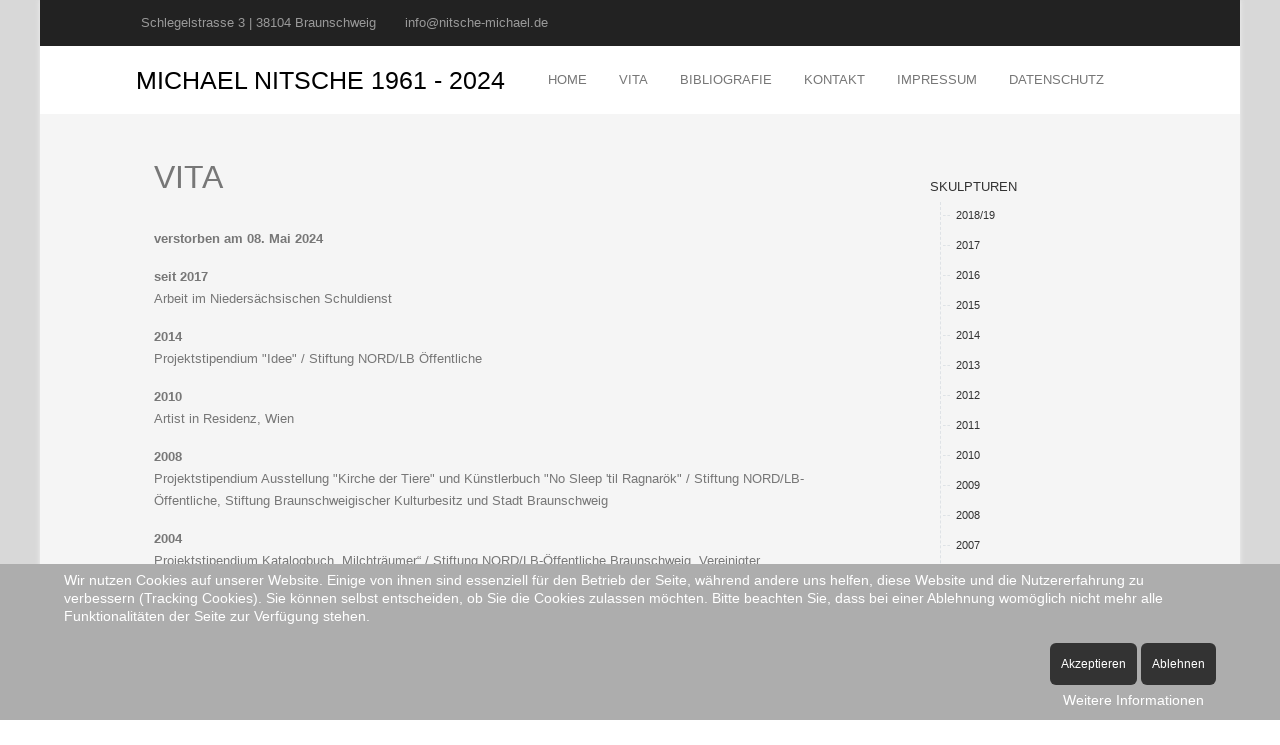

--- FILE ---
content_type: text/html; charset=utf-8
request_url: https://www.nitsche-michael.de/index.php/wg-vita
body_size: 30160
content:
<!DOCTYPE html>
<html lang="de-de" dir="ltr" data-bs-theme="light">


<head>
<script type="text/javascript">  (function(){    function blockCookies(disableCookies, disableLocal, disableSession){    if(disableCookies == 1){    if(!document.__defineGetter__){    Object.defineProperty(document, 'cookie',{    get: function(){ return ''; },    set: function(){ return true;}    });    }else{    var oldSetter = document.__lookupSetter__('cookie');    if(oldSetter) {    Object.defineProperty(document, 'cookie', {    get: function(){ return ''; },    set: function(v){    if(v.match(/reDimCookieHint\=/) || v.match(/65fb742a72c902b0b5387126ebd46ab2\=/)) {    oldSetter.call(document, v);    }    return true;    }    });    }    }    var cookies = document.cookie.split(';');    for (var i = 0; i < cookies.length; i++) {    var cookie = cookies[i];    var pos = cookie.indexOf('=');    var name = '';    if(pos > -1){    name = cookie.substr(0, pos);    }else{    name = cookie;    }    if(name.match(/reDimCookieHint/)) {    document.cookie = name + '=; expires=Thu, 01 Jan 1970 00:00:00 GMT';    }    }    }    if(disableLocal == 1){    window.localStorage.clear();    window.localStorage.__proto__ = Object.create(window.Storage.prototype);    window.localStorage.__proto__.setItem = function(){ return undefined; };    }    if(disableSession == 1){    window.sessionStorage.clear();    window.sessionStorage.__proto__ = Object.create(window.Storage.prototype);    window.sessionStorage.__proto__.setItem = function(){ return undefined; };    }    }    blockCookies(1,1,1);    }());    </script>


   <meta http-equiv="X-UA-Compatible" content="IE=edge" /><meta name="viewport" content="width=device-width, initial-scale=1" /><meta name="HandheldFriendly" content="true" /><meta name="mobile-web-app-capable" content="YES" /> <!-- document meta -->
   <meta charset="utf-8">
	<meta name="generator" content="Joomla! - Open Source Content Management">
	<title>VITA</title>
	<link href="/favicon.ico" rel="icon" type="image/vnd.microsoft.icon">
<link href="https://fonts.gstatic.com?1f064c" rel="preconnect">
	<link href="https://fonts.googleapis.com/css2?family=Maven+Pro:ital,wght@0,400;0,500;0,600;0,700;0,800;0,900&amp;display=swap" rel="stylesheet">
	<link href="https://use.fontawesome.com/releases/v7.0.0/css/all.css?1f064c" rel="stylesheet">
	<link href="https://unpkg.com/lenis@1.3.8/dist/lenis.css?1f064c" rel="stylesheet">
	<link href="/media/templates/site/tp_biz/css/compiled-3a7771b0f8a8b75ace18bd04409656b4.css?1f064c" rel="stylesheet">
	<link href="/media/templates/site/tp_biz/css/compiled-195a80e0de341a58a87d47b18e565d01.css?1f064c" rel="stylesheet">
	<link href="/media/vendor/joomla-custom-elements/css/joomla-alert.min.css?0.4.1" rel="stylesheet">
	<link href="/plugins/system/cookiehint/css/style.css?1f064c" rel="stylesheet">
	<link href="/media/uikit4/css/uikit.min.css?1f064c" rel="stylesheet">
	<link href="/media/plg_system_jcepro/site/css/content.min.css?86aa0286b6232c4a5b58f892ce080277" rel="stylesheet">
	<style>#fi-61b9f1168f37cc48296773{margin-bottom:30px}@media (max-width: 575.98px) {#fi-61b9f1168f37cc48296773{margin-bottom:30px}}</style>
	<style>#redim-cookiehint-bottom {position: fixed; z-index: 99999; left: 0px; right: 0px; bottom: 0px; top: auto !important;}</style>
<script src="/media/vendor/jquery/js/jquery.min.js?3.7.1"></script>
	<script src="/media/astroid/js/jquery.easing.min.js?1f064c"></script>
	<script src="/media/astroid/js/megamenu.min.js?1f064c"></script>
	<script src="/media/astroid/js/jquery.hoverIntent.min.js?1f064c"></script>
	<script src="/media/astroid/js/offcanvas.min.js?1f064c"></script>
	<script src="/media/astroid/js/mobilemenu.min.js?1f064c"></script>
	<script src="https://unpkg.com/lenis@1.3.8/dist/lenis.min.js?1f064c"></script>
	<script src="/media/astroid/js/script.min.js?1f064c"></script>
	<script src="/media/mod_menu/js/menu.min.js?1f064c" type="module"></script>
	<script type="application/json" class="joomla-script-options new">{"joomla.jtext":{"ERROR":"Fehler","MESSAGE":"Nachricht","NOTICE":"Hinweis","WARNING":"Warnung","JCLOSE":"Schließen","JOK":"OK","JOPEN":"Öffnen"},"system.paths":{"root":"","rootFull":"https:\/\/www.nitsche-michael.de\/","base":"","baseFull":"https:\/\/www.nitsche-michael.de\/"},"csrf.token":"bf3725c2374e1f762a0c0a435543c741","uikit4.defer":true}</script>
	<script src="/media/system/js/core.min.js?a3d8f8"></script>
	<script src="/media/vendor/webcomponentsjs/js/webcomponents-bundle.min.js?2.8.0" nomodule defer></script>
	<script src="/media/system/js/joomla-hidden-mail.min.js?80d9c7" type="module"></script>
	<script src="/media/system/js/messages.min.js?9a4811" type="module"></script>
	<script src="/media/uikit4/js/uikit.min.js?1f064c"></script>
	<script src="/media/uikit4/js/uikit-icons.min.js?1f064c"></script>
	<script>const initSmoothScrollingGSAP = () => {const lenis = new Lenis({duration: 0.59});lenis.on('scroll', ScrollTrigger.update);gsap.ticker.add((time)=>{lenis.raf(time * 1000)});gsap.ticker.lagSmoothing(0);};const initSmoothScrolling = () => {const lenis = new Lenis({duration: 0.59});function raf(time) {lenis.raf(time);requestAnimationFrame(raf);}requestAnimationFrame(raf);};if (typeof ScrollTrigger !== 'undefined') {initSmoothScrollingGSAP()} else {initSmoothScrolling()}</script>
	<script>var TEMPLATE_HASH = "a9bce62fb5b9092db6fabf4bb5e9c63c", ASTROID_COLOR_MODE ="light";</script>
	<script type="application/ld+json">{"@context":"https://schema.org","@graph":[{"@type":"Organization","@id":"https://www.nitsche-michael.de/#/schema/Organization/base","name":"www.nitsche-michael.de","url":"https://www.nitsche-michael.de/"},{"@type":"WebSite","@id":"https://www.nitsche-michael.de/#/schema/WebSite/base","url":"https://www.nitsche-michael.de/","name":"www.nitsche-michael.de","publisher":{"@id":"https://www.nitsche-michael.de/#/schema/Organization/base"}},{"@type":"WebPage","@id":"https://www.nitsche-michael.de/#/schema/WebPage/base","url":"https://www.nitsche-michael.de/index.php/wg-vita","name":"VITA","isPartOf":{"@id":"https://www.nitsche-michael.de/#/schema/WebSite/base"},"about":{"@id":"https://www.nitsche-michael.de/#/schema/Organization/base"},"inLanguage":"de-DE"},{"@type":"Article","@id":"https://www.nitsche-michael.de/#/schema/com_content/article/1","name":"VITA","headline":"VITA","inLanguage":"de-DE","isPartOf":{"@id":"https://www.nitsche-michael.de/#/schema/WebPage/base"}}]}</script>
 <!-- joomla head -->
    <!-- head styles -->
    <!-- head scripts -->
</head> <!-- document head -->

<body class="site astroid-framework com-content view-article layout-default task-display itemid-124 guest-user astroid-header-horizontal-right wg-vita-alias tp-style-15 de-DE ltr">
   <button type="button" title="Back to Top" id="astroid-backtotop" class="btn circle hideonsm hideonxs" ><i class="fas fa-arrow-circle-up"></i></button><!-- astroid container -->
<div class="astroid-container">
        <!-- astroid content -->
    <div class="astroid-content">
                <!-- astroid layout -->
        <div class="astroid-layout astroid-layout-boxed">
                        <!-- astroid wrapper -->
            <div class="astroid-wrapper">
                                <div class="astroid-section" id="t-im8m6rryc"><div class="container"><div class="astroid-row row" id="ar-mqghu4mgy"><div class="astroid-column col-lg-8 col-md-12 col-sm-12 col-12 col-lg-12" id="ac-qoo1g81jv"><div class="astroid-module-position" id="mptl-eazmllbsu"><div class="astroid-contact-info">
         <span class="astroid-contact-address">
                     <i class="fas fa-map-marker-alt"></i>
                           Schlegelstrasse 3 | 38104 Braunschweig      </span>
   
   
   
         <span class="astroid-contact-email">
                     <i class="far fa-envelope"></i>
                            <joomla-hidden-mail  is-link="1" is-email="1" first="aW5mbw==" last="bml0c2NoZS1taWNoYWVsLmRl" text="aW5mb0BuaXRzY2hlLW1pY2hhZWwuZGU=" base="" >Diese E-Mail-Adresse ist vor Spambots geschützt! Zur Anzeige muss JavaScript eingeschaltet sein.</joomla-hidden-mail>      </span>
   
   </div></div></div></div></div></div><div class="astroid-section astroid-header-section" id="top"><div class="container"><div class="astroid-row row" id="ar-rruz47iv5"><div class="astroid-column col-lg-12 col-md-12 col-sm-12 col-12" id="ac-m3l819ab3"><div class="astroid-module-position" id="h-tmj7xjtce"><!-- header starts -->
<header id="astroid-header" class="astroid-header astroid-horizontal-header astroid-horizontal-right-header" data-megamenu data-megamenu-class=".has-megamenu" data-megamenu-content-class=".megamenu-container" data-dropdown-arrow="true" data-header-offset="true" data-transition-speed="300" data-megamenu-animation="fade" data-easing="linear" data-astroid-trigger="hover" data-megamenu-submenu-class=".nav-submenu,.nav-submenu-static">
   <div class="d-flex flex-row justify-content-between">
      <div class="d-flex d-lg-none justify-content-start"><div class="header-mobilemenu-trigger burger-menu-button align-self-center" data-offcanvas="#astroid-mobilemenu" data-effect="mobilemenu-slide"><button aria-label="Mobile Menu Toggle" class="button" type="button"><span class="box"><span class="inner"><span class="visually-hidden">Mobile Menu Toggle</span></span></span></button></div></div>      <div class="header-left-section as-gutter-x-xl@lg d-flex justify-content-start">
                   <!-- logo starts -->
    <!-- text logo starts -->
        <div class="logo-wrapper astroid-logo astroid-logo-text d-flex align-items-center flex-column mr-0 mr-lg-4">
        <a target="_self" class="site-title" href="#" aria-label="www.nitsche-michael.de">MICHAEL NITSCHE 1961 - 2024</a>            </div>
    <!-- text logo ends -->
<!-- logo ends -->                         </div>
               <div class="min-w-30 d-lg-none"></div>
                           <div class="header-right-section as-gutter-x-xl@lg d-lg-flex d-none justify-content-end flex-lg-grow-1">
            <nav class=" align-self-center d-none d-lg-block" aria-label="horizontal menu"><ul class="nav astroid-nav d-none d-lg-flex"><li data-position="right" class="nav-item nav-item-id-101 nav-item-level-1 nav-item-default"><!--menu link starts-->
<a href="/index.php" title="HOME" class="as-menu-item nav-link-item-id-101 nav-link item-link-component item-level-1" data-drop-action="hover">
   <span class="nav-title">
                                          <span class="nav-title-text">HOME</span>                              </span>
   </a>
<!--menu link ends--></li><li data-position="right" class="nav-item nav-item-id-106 nav-item-level-1"><!--menu link starts-->
<a href="/index.php/vita" title="VITA" class="as-menu-item nav-link-item-id-106 nav-link item-link-component item-level-1" data-drop-action="hover">
   <span class="nav-title">
                                          <span class="nav-title-text">VITA</span>                              </span>
   </a>
<!--menu link ends--></li><li data-position="right" class="nav-item nav-item-id-102 nav-item-level-1"><!--menu link starts-->
<a href="/index.php/bibliografie" title="BIBLIOGRAFIE" class="as-menu-item nav-link-item-id-102 nav-link item-link-component item-level-1" data-drop-action="hover">
   <span class="nav-title">
                                          <span class="nav-title-text">BIBLIOGRAFIE</span>                              </span>
   </a>
<!--menu link ends--></li><li data-position="right" class="nav-item nav-item-id-104 nav-item-level-1"><!--menu link starts-->
<a href="/index.php/kontakt" title="KONTAKT" class="as-menu-item nav-link-item-id-104 nav-link item-link-component item-level-1" data-drop-action="hover">
   <span class="nav-title">
                                          <span class="nav-title-text">KONTAKT</span>                              </span>
   </a>
<!--menu link ends--></li><li data-position="right" class="nav-item nav-item-id-105 nav-item-level-1"><!--menu link starts-->
<a href="/index.php/impressum" title="IMPRESSUM" class="as-menu-item nav-link-item-id-105 nav-link item-link-component item-level-1" data-drop-action="hover">
   <span class="nav-title">
                                          <span class="nav-title-text">IMPRESSUM</span>                              </span>
   </a>
<!--menu link ends--></li><li data-position="right" class="nav-item nav-item-id-232 nav-item-level-1"><!--menu link starts-->
<a href="/index.php/datenschutz2" title="DATENSCHUTZ" class="as-menu-item nav-link-item-id-232 nav-link item-link-component item-level-1" data-drop-action="hover">
   <span class="nav-title">
                                          <span class="nav-title-text">DATENSCHUTZ</span>                              </span>
   </a>
<!--menu link ends--></li></ul></nav>                           <div class="header-right-block d-none d-lg-block align-self-center">
                  <div class="header-block-item d-flex justify-content-end align-items-center"></div>               </div>
                                  </div>
         </div>
</header>
<!-- header ends --><!-- header starts -->
<header id="astroid-sticky-header" class="astroid-header astroid-header-sticky header-sticky-desktop header-static-mobile header-sticky-tablet d-none" data-megamenu data-megamenu-class=".has-megamenu" data-megamenu-content-class=".megamenu-container" data-dropdown-arrow="true" data-header-offset="true" data-transition-speed="300" data-megamenu-animation="fade" data-easing="linear" data-astroid-trigger="hover" data-megamenu-submenu-class=".nav-submenu">
   <div class="container d-flex flex-row justify-content-between">
      <div class="d-flex d-lg-none justify-content-start"><div class="header-mobilemenu-trigger burger-menu-button align-self-center" data-offcanvas="#astroid-mobilemenu" data-effect="mobilemenu-slide"><button aria-label="Mobile Menu Toggle" class="button" type="button"><span class="box"><span class="inner"><span class="visually-hidden">Mobile Menu Toggle</span></span></span></button></div></div>      <div class="header-left-section d-flex justify-content-start">
                    <!-- logo starts -->
    <!-- text logo starts -->
        <div class="logo-wrapper astroid-logo astroid-logo-text d-flex align-items-center flex-column mr-0 mr-lg-4">
        <a target="_self" class="site-title" href="#" aria-label="www.nitsche-michael.de">MICHAEL NITSCHE 1961 - 2024</a>            </div>
    <!-- text logo ends -->
<!-- logo ends -->               </div>
                <div class="min-w-30 d-lg-none"></div>
            <div class="header-center-section d-none d-lg-flex justify-content-center flex-lg-grow-1"><nav class=" astroid-nav-wraper align-self-center px-3 d-none d-lg-block mx-auto" aria-label="sticky menu"><ul class="nav astroid-nav d-none d-lg-flex"><li data-position="right" class="nav-item nav-item-id-101 nav-item-level-1 nav-item-default"><!--menu link starts-->
<a href="/index.php" title="HOME" class="as-menu-item nav-link-item-id-101 nav-link item-link-component item-level-1" data-drop-action="hover">
   <span class="nav-title">
                                          <span class="nav-title-text">HOME</span>                              </span>
   </a>
<!--menu link ends--></li><li data-position="right" class="nav-item nav-item-id-106 nav-item-level-1"><!--menu link starts-->
<a href="/index.php/vita" title="VITA" class="as-menu-item nav-link-item-id-106 nav-link item-link-component item-level-1" data-drop-action="hover">
   <span class="nav-title">
                                          <span class="nav-title-text">VITA</span>                              </span>
   </a>
<!--menu link ends--></li><li data-position="right" class="nav-item nav-item-id-102 nav-item-level-1"><!--menu link starts-->
<a href="/index.php/bibliografie" title="BIBLIOGRAFIE" class="as-menu-item nav-link-item-id-102 nav-link item-link-component item-level-1" data-drop-action="hover">
   <span class="nav-title">
                                          <span class="nav-title-text">BIBLIOGRAFIE</span>                              </span>
   </a>
<!--menu link ends--></li><li data-position="right" class="nav-item nav-item-id-104 nav-item-level-1"><!--menu link starts-->
<a href="/index.php/kontakt" title="KONTAKT" class="as-menu-item nav-link-item-id-104 nav-link item-link-component item-level-1" data-drop-action="hover">
   <span class="nav-title">
                                          <span class="nav-title-text">KONTAKT</span>                              </span>
   </a>
<!--menu link ends--></li><li data-position="right" class="nav-item nav-item-id-105 nav-item-level-1"><!--menu link starts-->
<a href="/index.php/impressum" title="IMPRESSUM" class="as-menu-item nav-link-item-id-105 nav-link item-link-component item-level-1" data-drop-action="hover">
   <span class="nav-title">
                                          <span class="nav-title-text">IMPRESSUM</span>                              </span>
   </a>
<!--menu link ends--></li><li data-position="right" class="nav-item nav-item-id-232 nav-item-level-1"><!--menu link starts-->
<a href="/index.php/datenschutz2" title="DATENSCHUTZ" class="as-menu-item nav-link-item-id-232 nav-link item-link-component item-level-1" data-drop-action="hover">
   <span class="nav-title">
                                          <span class="nav-title-text">DATENSCHUTZ</span>                              </span>
   </a>
<!--menu link ends--></li></ul></nav></div>         </div>
</header>
<!-- header ends --></div></div></div></div></div><div class="astroid-section astroid-component-section" id="content"><div class="container"><div class="astroid-row row" id="ar-1528971561366"><div class="astroid-column col-lg-6 col-md-12 col-sm-12 col-12 col-lg-9" id="ac-1528971561366"><div class="astroid-message" id="m-1528971711775"><div id="system-message-container" aria-live="polite"></div>
</div><div class="astroid-component" id="ca-1529739248826"><main class="astroid-component-area">
   <div class="com-content-article item-page" itemscope itemtype="https://schema.org/Article"><meta itemprop="inLanguage" content="de-DE"><div class="astroid-section" id="as-61b5cf11613cc086185689"><div class="astroid-row row no-gutters gx-0" id="ar-61b5cf11613cc033152637"><div class="astroid-column col-lg-12 col-md-12 col-sm-12 col-12" id="ac-61b5cf11613cc030930660"><div class="astroid-article-title" id="t-61b9bb50c0a7c455878112"><h1>VITA</h1></div><div class="astroid-article-full-image" id="fi-61b9f1168f37cc48296773">
</div><div class="astroid-article-text" id="awt-61bae20c0d2cf499628496"><p><strong>verstorben am 08. Mai 2024</strong></p>
<p><strong>seit 2017</strong><br />Arbeit im Niedersächsischen Schuldienst</p>
<p><strong>2014</strong><br />Projektstipendium "Idee" / Stiftung NORD/LB Öffentliche</p>
<p><strong>2010</strong><br />Artist in Residenz, Wien</p>
<p><strong>2008</strong><br />Projektstipendium Ausstellung "Kirche der Tiere" und Künstlerbuch "No Sleep 'til Ragnarök" / Stiftung NORD/LB-Öffentliche, Stiftung Braunschweigischer Kulturbesitz und Stadt Braunschweig</p>
<p><strong>2004</strong><br />Projektstipendium Katalogbuch „Milchträumer“ / Stiftung NORD/LB-Öffentliche Braunschweig, Vereinigter Braunschweigischer Kloster- und Studienfonds</p>
<p><strong>2001</strong><br />Projektstipendium Fotografie (mit Sandra Munzel) / Stiftung NORD/LB-Öffentliche Braunschweig</p>
<p><strong>1991-92</strong><br />M.A. Postgraduate Course am Chelsea College of Art and Design<br />DAAD Stipendium für London</p>
<p><strong>1991</strong><br />Lehrtätigkeit an der Hochschule für Bildende Künste Braunschweig für Druckgrafik</p>
<p><strong>1989</strong><br />Meisterschüler</p>
<p><strong>1988</strong><br />Diplom Freie Kunst</p>
<p><strong>1987</strong><br />1.Preis der „3rd Int. Biennial Print Exhibit</p>
<p><strong>1987</strong><br />ROC“, Taipeh, Taiwan</p>
<p><strong>1981-89</strong><br />Studium der Freien Kunst, Kunstpädagogik und Geographie an der HBK und TU Braunschweig</p>
<p><strong>1961</strong><br />geboren in Lüneburg</p></div></div></div></div></div>
</main></div></div><div class="astroid-column col-lg-3 col-md-12 col-sm-12 col-12" id="ac-5hhc89qmq"><div class="astroid-module-position" id="mpr1-d16orinwr"><ul class="mod-menu mod-list nav flex-column ">
<li class="nav-item my-1 item-118 deeper parent"><a href="/index.php/skulpturen" title="SKULPTUREN" > <span class="nav-title">SKULPTUREN</span></a><ul class="mod-menu__sub list-unstyled small"><li class="nav-item my-1 item-284"><a href="/index.php/skulpturen/2018-19" title="2018/19" > <span class="nav-title">2018/19</span></a></li><li class="nav-item my-1 item-201"><a href="/index.php/skulpturen/2017" title="2017" > <span class="nav-title">2017</span></a></li><li class="nav-item my-1 item-200"><a href="/index.php/skulpturen/2016" title="2016" > <span class="nav-title">2016</span></a></li><li class="nav-item my-1 item-175"><a href="/index.php/skulpturen/2015" title="2015" > <span class="nav-title">2015</span></a></li><li class="nav-item my-1 item-174"><a href="/index.php/skulpturen/2014" title="2014" > <span class="nav-title">2014</span></a></li><li class="nav-item my-1 item-117"><a href="/index.php/skulpturen/2013" title="2013" > <span class="nav-title">2013</span></a></li><li class="nav-item my-1 item-154"><a href="/index.php/skulpturen/2012" title="2012" > <span class="nav-title">2012</span></a></li><li class="nav-item my-1 item-155"><a href="/index.php/skulpturen/2011" title="2011" > <span class="nav-title">2011</span></a></li><li class="nav-item my-1 item-161"><a href="/index.php/skulpturen/2010" title="2010" > <span class="nav-title">2010</span></a></li><li class="nav-item my-1 item-160"><a href="/index.php/skulpturen/2009" title="2009" > <span class="nav-title">2009</span></a></li><li class="nav-item my-1 item-159"><a href="/index.php/skulpturen/2008" title="2008" > <span class="nav-title">2008</span></a></li><li class="nav-item my-1 item-158"><a href="/index.php/skulpturen/2007" title="2007" > <span class="nav-title">2007</span></a></li><li class="nav-item my-1 item-157"><a href="/index.php/skulpturen/2006" title="2006" > <span class="nav-title">2006</span></a></li><li class="nav-item my-1 item-156"><a href="/index.php/skulpturen/2005" title="2005" > <span class="nav-title">2005</span></a></li></ul></li><li class="nav-item my-1 item-119 deeper parent"><a href="/index.php/zeichnungen" title="ZEICHNUNGEN" > <span class="nav-title">ZEICHNUNGEN</span></a><ul class="mod-menu__sub list-unstyled small"><li class="nav-item my-1 item-120"><a href="/index.php/zeichnungen/2014" title="2014" > <span class="nav-title">2014</span></a></li><li class="nav-item my-1 item-121"><a href="/index.php/zeichnungen/2013" title="2013" > <span class="nav-title">2013</span></a></li><li class="nav-item my-1 item-164"><a href="/index.php/zeichnungen/2010" title="2010" > <span class="nav-title">2010</span></a></li><li class="nav-item my-1 item-165"><a href="/index.php/zeichnungen/2009" title="2009" > <span class="nav-title">2009</span></a></li><li class="nav-item my-1 item-166"><a href="/index.php/zeichnungen/2008" title="2008" > <span class="nav-title">2008</span></a></li><li class="nav-item my-1 item-167"><a href="/index.php/zeichnungen/2007" title="2007" > <span class="nav-title">2007</span></a></li></ul></li><li class="nav-item my-1 item-203"><a href="/index.php/stofftierstempeldruck" title="STOFFTIERSTEMPELDRUCK" > <span class="nav-title">STOFFTIERSTEMPELDRUCK</span></a></li><li class="nav-item my-1 item-168"><a href="/index.php/ausstellungen" title="AUSSTELLUNGEN EINDRÜCKE" > <span class="nav-title">AUSSTELLUNGEN EINDRÜCKE</span></a></li></ul>
<ul class="mod-menu mod-list nav flex-column ">
<li class="nav-item my-1 item-124 current active"><a href="/index.php/wg-vita" title="VITA" > <span class="nav-title">VITA</span></a></li><li class="nav-item my-1 item-123"><a href="/index.php/ausstellungeneinzel" title="EINZELAUSSTELLUNGEN" > <span class="nav-title">EINZELAUSSTELLUNGEN</span></a></li><li class="nav-item my-1 item-122"><a href="/index.php/ausstellungengruppe" title="GRUPPENAUSSTELLUNGEN" > <span class="nav-title">GRUPPENAUSSTELLUNGEN</span></a></li></ul>
</div></div></div></div></div><div class="astroid-section astroid-footer-section" id="footer"><div class="container"><div class="astroid-row row" id="ar-pn9wa1b0i"><div class="astroid-column col-lg-12 col-md-12 col-sm-12 col-12" id="ac-38xf8hzhh"><div class="astroid-module-position text-center" id="f2-by3gnww00"><div id="astroid-footer" class="astroid-footer"><div >© www.nitsche-michael.de 2026</div></div></div></div></div></div></div>                            </div>
            <!-- end of astroid wrapper -->
                    </div>
        <!-- end of astroid layout -->
            </div>
    <!-- end of astroid content -->
    <div id="astroid-mobilemenu-wrap"><div class="astroid-mobilemenu d-none d-init dir-left" data-class-prefix="astroid-mobilemenu" id="astroid-mobilemenu">
   <div class="burger-menu-button active">
      <button aria-label="Mobile Menu Toggle" type="button" class="button close-offcanvas offcanvas-close-btn">
         <span class="box">
            <span class="inner"><span class="visually-hidden">Mobile Menu Toggle</span></span>
         </span>
      </button>
   </div>
   <ul class="astroid-mobile-menu d-none"><li class="nav-item nav-item-id-101 nav-item-level-1 nav-item-default"><!--menu link starts-->
<a href="/index.php" title="HOME" class="as-menu-item nav-link-item-id-101 nav-link item-link-component item-level-1" data-drop-action="hover">
   <span class="nav-title">
                                          <span class="nav-title-text">HOME</span>                              </span>
   </a>
<!--menu link ends--></li><li class="nav-item nav-item-id-106 nav-item-level-1"><!--menu link starts-->
<a href="/index.php/vita" title="VITA" class="as-menu-item nav-link-item-id-106 nav-link item-link-component item-level-1" data-drop-action="hover">
   <span class="nav-title">
                                          <span class="nav-title-text">VITA</span>                              </span>
   </a>
<!--menu link ends--></li><li class="nav-item nav-item-id-102 nav-item-level-1"><!--menu link starts-->
<a href="/index.php/bibliografie" title="BIBLIOGRAFIE" class="as-menu-item nav-link-item-id-102 nav-link item-link-component item-level-1" data-drop-action="hover">
   <span class="nav-title">
                                          <span class="nav-title-text">BIBLIOGRAFIE</span>                              </span>
   </a>
<!--menu link ends--></li><li class="nav-item nav-item-id-104 nav-item-level-1"><!--menu link starts-->
<a href="/index.php/kontakt" title="KONTAKT" class="as-menu-item nav-link-item-id-104 nav-link item-link-component item-level-1" data-drop-action="hover">
   <span class="nav-title">
                                          <span class="nav-title-text">KONTAKT</span>                              </span>
   </a>
<!--menu link ends--></li><li class="nav-item nav-item-id-105 nav-item-level-1"><!--menu link starts-->
<a href="/index.php/impressum" title="IMPRESSUM" class="as-menu-item nav-link-item-id-105 nav-link item-link-component item-level-1" data-drop-action="hover">
   <span class="nav-title">
                                          <span class="nav-title-text">IMPRESSUM</span>                              </span>
   </a>
<!--menu link ends--></li><li class="nav-item nav-item-id-232 nav-item-level-1"><!--menu link starts-->
<a href="/index.php/datenschutz2" title="DATENSCHUTZ" class="as-menu-item nav-link-item-id-232 nav-link item-link-component item-level-1" data-drop-action="hover">
   <span class="nav-title">
                                          <span class="nav-title-text">DATENSCHUTZ</span>                              </span>
   </a>
<!--menu link ends--></li></ul></div>
</div></div>
<!-- end of astroid container -->
   <!-- body and layout -->
    <!-- body scripts -->

<div id="redim-cookiehint-bottom">   <div id="redim-cookiehint">     <div class="cookiecontent">   <p>Wir nutzen Cookies auf unserer Website. Einige von ihnen sind essenziell für den Betrieb der Seite, während andere uns helfen, diese Website und die Nutzererfahrung zu verbessern (Tracking Cookies). Sie können selbst entscheiden, ob Sie die Cookies zulassen möchten. Bitte beachten Sie, dass bei einer Ablehnung womöglich nicht mehr alle Funktionalitäten der Seite zur Verfügung stehen.</p>    </div>     <div class="cookiebuttons">        <a id="cookiehintsubmit" onclick="return cookiehintsubmit(this);" href="https://www.nitsche-michael.de/index.php/wg-vita?rCH=2"         class="btn">Akzeptieren</a>           <a id="cookiehintsubmitno" onclick="return cookiehintsubmitno(this);" href="https://www.nitsche-michael.de/index.php/wg-vita?rCH=-2"           class="btn">Ablehnen</a>          <div class="text-center" id="cookiehintinfo">                <a target="_self" href="https://www.nitsche-michael.de/index.php/datenschutz2">Weitere Informationen</a>                      </div>      </div>     <div class="clr"></div>   </div> </div>     <script type="text/javascript">        if (!navigator.cookieEnabled) {         document.addEventListener("DOMContentLoaded", function (event) {           document.getElementById('redim-cookiehint-bottom').remove();         });       }        function cookiehintfadeOut(el) {         el.style.opacity = 1;         (function fade() {           if ((el.style.opacity -= .1) < 0) {             el.style.display = "none";           } else {             requestAnimationFrame(fade);           }         })();       }             function cookiehintsubmit(obj) {         document.cookie = 'reDimCookieHint=1; expires=0;; path=/';         cookiehintfadeOut(document.getElementById('redim-cookiehint-bottom'));         return true;       }        function cookiehintsubmitno(obj) {         document.cookie = 'reDimCookieHint=-1; expires=0; path=/';         cookiehintfadeOut(document.getElementById('redim-cookiehint-bottom'));         return true;       }     </script>     
</body> <!-- document body -->

</html> <!-- document end -->

--- FILE ---
content_type: text/css
request_url: https://www.nitsche-michael.de/media/templates/site/tp_biz/css/compiled-195a80e0de341a58a87d47b18e565d01.css?1f064c
body_size: 11683
content:
#astroid-backtotop{background:rgb(68, 68, 68);padding:10px;}#astroid-backtotop > i{font-size:20px;color:rgb(255, 255, 255);width:20px;height:20px;line-height:20px;text-align:center;}[data-bs-theme=dark] #astroid-backtotop{background:rgb(68, 68, 68);}[data-bs-theme=dark] #astroid-backtotop > i{color:rgb(255, 255, 255);}#t-im8m6rryc{background-color:rgb(34, 34, 34);color:rgb(153, 153, 153);padding:1% 6% 1% 6%}#t-im8m6rryc a{color:rgb(153, 153, 153);}#t-im8m6rryc a:hover{color:rgb(255, 255, 255);}[data-bs-theme=dark] #t-im8m6rryc{background-color:rgb(34, 34, 34);color:rgb(153, 153, 153);}[data-bs-theme=dark] #t-im8m6rryc a{color:rgb(153, 153, 153);}[data-bs-theme=dark] #t-im8m6rryc a:hover{color:rgb(255, 255, 255);}#top{padding:0px 6% 0px 6%}#ca-1529739248826{margin-top:1%;margin-bottom:1%}#ac-1528971561366{padding-right:30px;padding-left:30px}#mpr1-d16orinwr{margin-bottom:30px;padding:20px 20px 20px 20px}[data-bs-theme=dark] #mpr1-d16orinwr{background-color:rgba(249, 249, 249, 0.53);}#ac-1528971561366{padding-right:30px;padding-left:30px}#content{background-color:rgb(245, 245, 245);padding:3% 6% 3% 6%}[data-bs-theme=dark] #content{background-color:rgb(245, 245, 245);}#footer{background-color:rgb(17, 17, 17);color:rgb(204, 204, 204);padding-top:20px;padding-bottom:20px}#footer a{color:rgb(255, 255, 255);}#footer a:hover{color:rgb(204, 204, 204);}[data-bs-theme=dark] #footer{background-color:rgb(17, 17, 17);color:rgb(204, 204, 204);}[data-bs-theme=dark] #footer a{color:rgb(255, 255, 255);}[data-bs-theme=dark] #footer a:hover{color:rgb(204, 204, 204);}.mobilemenu-slide.astroid-mobilemenu{visibility:visible;-webkit-transform:translate3d(-100%, 0, 0);transform:translate3d(-100%, 0, 0);}.mobilemenu-slide.astroid-mobilemenu-open .mobilemenu-slide.astroid-mobilemenu {visibility:visible;-webkit-transform:translate3d(0, 0, 0);transform:translate3d(0, 0, 0);}.mobilemenu-slide.astroid-mobilemenu::after{display:none;}body.astroid-framework, .body.astroid-framework{font-weight:300;text-transform:none;font-size:13px;line-height:1.7em;font-family:Arial, Helvetica, sans-serif, Arial, Helvetica, sans-serif;}.astroid-framework h1, .astroid-framework .h1{font-weight:300;text-transform:none;font-size:2rem;line-height:1.3em;font-family:Arial, Helvetica, sans-serif, Arial, Helvetica, sans-serif;}.astroid-framework h2, .astroid-framework .h2{font-weight:300;text-transform:none;font-size:1.5rem;line-height:1.5em;font-family:Arial, Helvetica, sans-serif, Arial, Helvetica, sans-serif;}.astroid-framework h3, .astroid-framework .h3{font-weight:600;text-transform:none;font-size:1rem;line-height:1.5em;font-family:Arial, Helvetica, sans-serif, Arial, Helvetica, sans-serif;}.astroid-framework h4, .astroid-framework .h4{font-weight:600;text-transform:none;font-size:16px;line-height:1.5em;font-family:Trebuchet MS, Helvetica, sans-serif, Arial, Helvetica, sans-serif;}.astroid-framework .astroid-logo-text, .astroid-framework .astroid-logo-text > a.site-title{color:rgb(0, 0, 0);font-weight:400;text-transform:uppercase;font-size:140%;line-height:1.5em;font-family:"Maven Pro", Arial, Helvetica, sans-serif;}[data-bs-theme=dark] .astroid-framework .astroid-logo-text, [data-bs-theme=dark] .astroid-framework .astroid-logo-text > a.site-title{color:rgb(0, 0, 0);}.astroid-framework .astroid-nav > li > .as-menu-item, .astroid-framework .astroid-sidebar-menu > li > .nav-item-inner > .as-menu-item, .astroid-framework .astroid-mobile-menu > .nav-item > .as-menu-item{font-weight:400;text-transform:none;font-size:13px;line-height:3rem;font-family:Arial, Helvetica, sans-serif, Arial, Helvetica, sans-serif;}.astroid-framework .nav-submenu-container .nav-submenu > li, .astroid-framework .jddrop-content .megamenu-item .megamenu-menu li, .astroid-framework .nav-submenu, .astroid-framework .astroid-mobile-menu .nav-child .menu-go-back, .astroid-framework .astroid-mobile-menu .nav-child .nav-item-submenu > .as-menu-item, .astroid-framework .nav-item-submenu .as-menu-item{font-weight:300;text-transform:none;font-size:13px;line-height:1.6em;font-family:Arial, Helvetica, sans-serif, Arial, Helvetica, sans-serif;}.container, .container-sm, .container-md, .container-lg, .container-xl, .astroid-layout.astroid-layout-boxed .astroid-wrapper {max-width: 1200px !important;}body {}:root .astroid-framework, [data-bs-theme="light"] .astroid-framework{--bs-body-bg:rgba(216, 216, 216, 1);--bs-body-color:rgb(119, 119, 119);--bs-link-color:rgb(51, 51, 51);--bs-link-color-rgb:51,51,51;--bs-link-opacity:1;--bs-link-hover-color:rgb(119, 119, 119);--bs-link-hover-color-rgb:119,119,119;--as-header-text-color:rgb(0, 0, 0);--as-header-bg:rgb(255, 255, 255);--as-stick-header-bg-color:rgb(255, 255, 255);--as-stick-header-menu-link-color:rgb(85, 85, 85);--as-stick-header-menu-link-hover-color:rgb(0, 112, 186);--as-stick-header-menu-link-active-color:rgb(0, 112, 186);--as-main-menu-link-color:rgb(119, 119, 119);--as-main-menu-link-hover-color:rgb(153, 153, 153);--as-main-menu-link-active-color:rgba(0, 112, 186, 1);--as-dropdown-bg-color:rgb(255, 255, 255);--as-dropdown-link-color:rgb(0, 0, 0);--as-dropdown-menu-link-hover-color:rgb(255, 255, 255);--as-dropdown-menu-hover-bg-color:rgb(0, 112, 186);--as-dropdown-menu-active-link-color:rgb(255, 255, 255);--as-dropdown-menu-active-bg-color:rgb(0, 112, 186);--as-mobile-menu-text-color:rgb(0, 0, 0);--as-mobile-backgroundcolor:rgb(255, 255, 255);--as-mobile-menu-link-color:rgb(0, 0, 0);--as-mobile-menu-active-link-color:rgb(0, 112, 186);--as-mobile-menu-active-bg-color:rgb(255, 255, 255);--as-mobile-menu-active-icon-color:rgb(0, 0, 0);--as-mobile-menu-icon-color:rgb(0, 0, 0);--as-mobilemenu-backgroundcolor:rgb(255, 255, 255);--as-mobilemenu-menu-text-color:rgb(119, 119, 119);--as-mobilemenu-menu-link-color:rgb(119, 119, 119);--as-mobilemenu-menu-active-link-color:rgb(0, 112, 186);--as-mobilemenu-menu-active-bg-color:rgb(242, 242, 242);--as-mobilemenu-menu-icon-color:rgb(0, 0, 0);--as-mobilemenu-menu-active-icon-color:rgb(204, 204, 204);--as-contact-info-icon-color:rgb(255, 255, 255);}[data-bs-theme="dark"] .astroid-framework{--bs-body-bg:rgba(0, 255, 147, 1);--bs-body-color:rgb(119, 119, 119);--bs-link-color:rgb(51, 51, 51);--bs-link-color-rgb:51,51,51;--bs-link-opacity:1;--bs-link-hover-color:rgb(119, 119, 119);--bs-link-hover-color-rgb:119,119,119;--as-header-text-color:rgb(0, 0, 0);--as-header-bg:rgb(255, 255, 255);--as-stick-header-bg-color:rgb(255, 255, 255);--as-stick-header-menu-link-color:rgb(85, 85, 85);--as-stick-header-menu-link-hover-color:rgb(0, 112, 186);--as-stick-header-menu-link-active-color:rgb(0, 112, 186);--as-main-menu-link-color:rgb(119, 119, 119);--as-main-menu-link-hover-color:rgb(153, 153, 153);--as-main-menu-link-active-color:rgba(22, 84, 125, 1);--as-dropdown-bg-color:rgb(255, 255, 255);--as-dropdown-link-color:rgb(0, 0, 0);--as-dropdown-menu-link-hover-color:rgb(255, 255, 255);--as-dropdown-menu-hover-bg-color:rgb(0, 112, 186);--as-dropdown-menu-active-link-color:rgb(255, 255, 255);--as-dropdown-menu-active-bg-color:rgb(0, 112, 186);--as-mobile-menu-text-color:rgb(0, 0, 0);--as-mobile-backgroundcolor:rgb(255, 255, 255);--as-mobile-menu-link-color:rgb(0, 0, 0);--as-mobile-menu-active-link-color:rgb(0, 112, 186);--as-mobile-menu-active-bg-color:rgb(255, 255, 255);--as-mobile-menu-active-icon-color:rgb(0, 0, 0);--as-mobile-menu-icon-color:rgb(0, 0, 0);--as-mobilemenu-backgroundcolor:rgb(255, 255, 255);--as-mobilemenu-menu-text-color:rgb(119, 119, 119);--as-mobilemenu-menu-link-color:rgb(119, 119, 119);--as-mobilemenu-menu-active-link-color:rgb(0, 112, 186);--as-mobilemenu-menu-active-bg-color:rgb(242, 242, 242);--as-mobilemenu-menu-icon-color:rgb(0, 0, 0);--as-mobilemenu-menu-active-icon-color:rgb(204, 204, 204);--as-contact-info-icon-color:rgb(255, 255, 255);}.items-leading .article-title .page-header h2{font-size:32px;}.items-row .article-title .page-header h2{font-size:26px;}@media (max-width: 1199.98px) {#t-im8m6rryc{padding:1% 6% 1% 6%}#top{padding-right:6%;padding-left:6%}#ca-1529739248826{margin-top:1%;margin-bottom:1%}#ac-1528971561366{padding-right:30px;padding-left:30px}#mpr1-d16orinwr{margin-bottom:30px;padding:20px 20px 20px 20px}#ac-1528971561366{padding-right:30px;padding-left:30px}#content{padding:3% 6% 3% 6%}#footer{padding-top:20px;padding-bottom:20px}body.astroid-framework, .body.astroid-framework{font-size:13px;line-height:1.7em;}.astroid-framework h1, .astroid-framework .h1{font-size:2rem;line-height:1.3em;}.astroid-framework h2, .astroid-framework .h2{font-size:1.5rem;line-height:1.5em;}.astroid-framework h3, .astroid-framework .h3{font-size:1rem;line-height:1.5em;}.astroid-framework h4, .astroid-framework .h4{font-size:16px;line-height:1.5em;}.astroid-framework .astroid-logo-text, .astroid-framework .astroid-logo-text > a.site-title{font-size:140%;line-height:1.5em;}.astroid-framework .astroid-nav > li > .as-menu-item, .astroid-framework .astroid-sidebar-menu > li > .nav-item-inner > .as-menu-item, .astroid-framework .astroid-mobile-menu > .nav-item > .as-menu-item{font-size:13px;line-height:3rem;}.astroid-framework .nav-submenu-container .nav-submenu > li, .astroid-framework .jddrop-content .megamenu-item .megamenu-menu li, .astroid-framework .nav-submenu, .astroid-framework .astroid-mobile-menu .nav-child .menu-go-back, .astroid-framework .astroid-mobile-menu .nav-child .nav-item-submenu > .as-menu-item, .astroid-framework .nav-item-submenu .as-menu-item{font-size:13px;line-height:1.6em;}}@media (max-width: 991.98px) {#top{padding:0px 0px 0px 0px}#content{padding:0px 0px 0px 0px}body.astroid-framework, .body.astroid-framework{font-size:13px;line-height:1.7em;}.astroid-framework h1, .astroid-framework .h1{font-size:2rem;line-height:1em;}.astroid-framework h2, .astroid-framework .h2{font-size:1rem;line-height:1em;}.astroid-framework h3, .astroid-framework .h3{font-size:1rem;line-height:1em;}.astroid-framework .astroid-logo-text, .astroid-framework .astroid-logo-text > a.site-title{font-size:2em;line-height:1em;}.astroid-framework .astroid-nav > li > .as-menu-item, .astroid-framework .astroid-sidebar-menu > li > .nav-item-inner > .as-menu-item, .astroid-framework .astroid-mobile-menu > .nav-item > .as-menu-item{font-size:13px;line-height:1.6em;}.astroid-framework .nav-submenu-container .nav-submenu > li, .astroid-framework .jddrop-content .megamenu-item .megamenu-menu li, .astroid-framework .nav-submenu, .astroid-framework .astroid-mobile-menu .nav-child .menu-go-back, .astroid-framework .astroid-mobile-menu .nav-child .nav-item-submenu > .as-menu-item, .astroid-framework .nav-item-submenu .as-menu-item{font-size:14px;line-height:1.6em;}}@media (max-width: 575.98px) {#top{padding:0px 0px 0px 0px}#content{padding:0px 0px 0px 0px}body.astroid-framework, .body.astroid-framework{font-size:13px;line-height:1.7em;}.astroid-framework h1, .astroid-framework .h1{font-size:1rem;line-height:1.3em;}.astroid-framework h2, .astroid-framework .h2{font-size:1rem;line-height:1em;}.astroid-framework h3, .astroid-framework .h3{font-size:1rem;line-height:1rem;}.astroid-framework .astroid-logo-text, .astroid-framework .astroid-logo-text > a.site-title{font-size:120%;line-height:1em;}.astroid-framework .astroid-nav > li > .as-menu-item, .astroid-framework .astroid-sidebar-menu > li > .nav-item-inner > .as-menu-item, .astroid-framework .astroid-mobile-menu > .nav-item > .as-menu-item{font-size:14px;line-height:1.6em;}.astroid-framework .nav-submenu-container .nav-submenu > li, .astroid-framework .jddrop-content .megamenu-item .megamenu-menu li, .astroid-framework .nav-submenu, .astroid-framework .astroid-mobile-menu .nav-child .menu-go-back, .astroid-framework .astroid-mobile-menu .nav-child .nav-item-submenu > .as-menu-item, .astroid-framework .nav-item-submenu .as-menu-item{font-size:15px;line-height:1.6em;}}